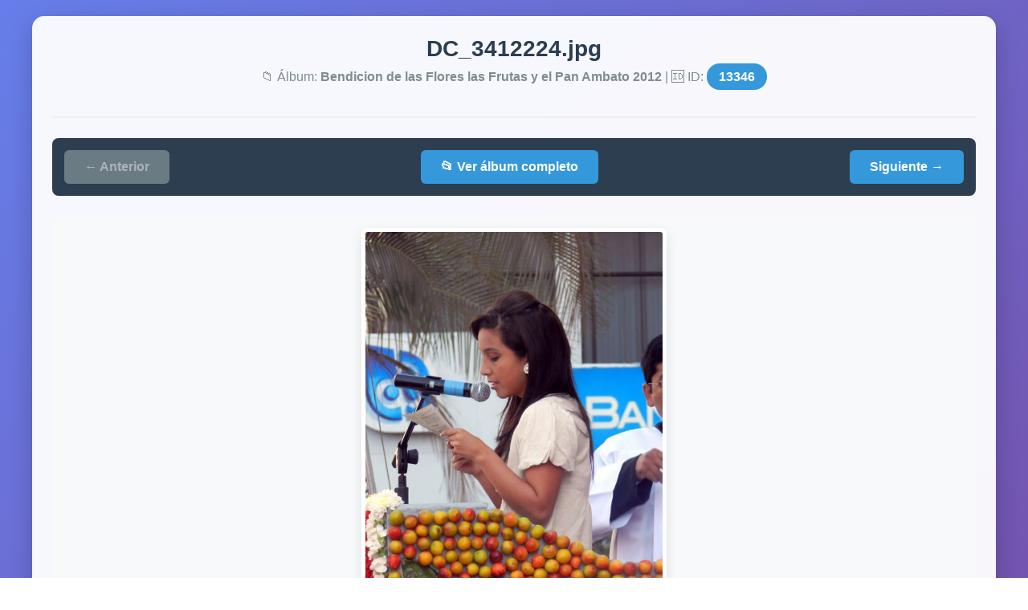

--- FILE ---
content_type: text/html; charset=UTF-8
request_url: http://www.pontecool.com/fotos/displayimage.php?album=202&pid=13346
body_size: 2355
content:
<!DOCTYPE html>
<html lang="es">
<head>
    <meta charset="UTF-8">
    <meta name="viewport" content="width=device-width, initial-scale=1.0">
    <title>DC_3412224.jpg - PonteCool</title>
    <style>
        * { margin: 0; padding: 0; box-sizing: border-box; }
        body { 
            font-family: 'Segoe UI', Tahoma, Geneva, Verdana, sans-serif; 
            background: linear-gradient(135deg, #667eea 0%, #764ba2 100%);
            color: #333;
            min-height: 100vh;
            padding: 20px;
        }
        .container { 
            max-width: 1200px; 
            margin: 0 auto; 
            background: rgba(255, 255, 255, 0.95); 
            border-radius: 15px;
            padding: 25px;
            box-shadow: 0 10px 30px rgba(0,0,0,0.2);
        }
        header {
            text-align: center;
            margin-bottom: 25px;
            padding-bottom: 20px;
            border-bottom: 2px solid #eee;
        }
        h1 { 
            color: #2c3e50; 
            font-size: 28px;
            margin-bottom: 10px;
        }
        .album-info {
            color: #7f8c8d;
            font-size: 16px;
            margin-bottom: 20px;
        }
        .image-container {
            text-align: center;
            margin: 25px 0;
            padding: 15px;
            background: #f8f9fa;
            border-radius: 10px;
        }
        .main-image {
            max-width: 95%;
            max-height: 70vh;
            border: 5px solid white;
            border-radius: 8px;
            box-shadow: 0 5px 15px rgba(0,0,0,0.1);
            transition: transform 0.3s ease;
        }
        .main-image:hover {
            transform: scale(1.01);
        }
        .navigation {
            display: flex;
            justify-content: space-between;
            align-items: center;
            margin: 25px 0;
            padding: 15px;
            background: #2c3e50;
            border-radius: 8px;
        }
        .nav-btn {
            background: #3498db;
            color: white;
            padding: 12px 25px;
            text-decoration: none;
            border-radius: 6px;
            font-weight: bold;
            transition: all 0.3s ease;
            display: inline-flex;
            align-items: center;
            gap: 8px;
        }
        .nav-btn:hover {
            background: #2980b9;
            transform: translateY(-2px);
            box-shadow: 0 5px 15px rgba(0,0,0,0.2);
        }
        .nav-btn.disabled {
            background: #95a5a6;
            cursor: not-allowed;
            opacity: 0.6;
        }
        .info-panel {
            background: white;
            padding: 20px;
            border-radius: 10px;
            margin-top: 25px;
            border-left: 5px solid #3498db;
        }
        .info-grid {
            display: grid;
            grid-template-columns: repeat(auto-fit, minmax(250px, 1fr));
            gap: 15px;
            margin-top: 15px;
        }
        .info-item {
            padding: 10px;
            background: #f8f9fa;
            border-radius: 5px;
        }
        .info-label {
            font-weight: bold;
            color: #2c3e50;
            display: block;
            margin-bottom: 5px;
        }
        .actions {
            text-align: center;
            margin-top: 30px;
            padding-top: 20px;
            border-top: 2px solid #eee;
        }
        .action-btn {
            display: inline-block;
            margin: 0 10px;
            padding: 12px 25px;
            background: #27ae60;
            color: white;
            text-decoration: none;
            border-radius: 6px;
            font-weight: bold;
            transition: all 0.3s ease;
        }
        .action-btn:hover {
            background: #219653;
            transform: translateY(-2px);
        }
        .action-btn.back {
            background: #e74c3c;
        }
        .action-btn.back:hover {
            background: #c0392b;
        }
        .current-pid {
            background: #3498db;
            color: white;
            padding: 8px 15px;
            border-radius: 20px;
            font-weight: bold;
        }
        @media (max-width: 768px) {
            .container { padding: 15px; }
            .navigation { flex-direction: column; gap: 15px; }
            .nav-btn { width: 100%; text-align: center; }
            .main-image { max-height: 60vh; }
        }
    </style>
</head>
<body>
    <div class="container">
        <!-- HEADER -->
        <header>
            <h1>DC_3412224.jpg</h1>
            <div class="album-info">
                📁 Álbum: <strong>Bendicion de las Flores las Frutas y el Pan Ambato 2012</strong> 
                | 🆔 ID: <span class="current-pid">13346</span>
            </div>
        </header>

        <!-- NAVEGACIÓN -->
        <div class="navigation">
                            <span class="nav-btn disabled">← Anterior</span>
                        
            <a href="thumbnails.php?album=202" class="nav-btn">📂 Ver álbum completo</a>
            
                            <a href="?pid=13347" class="nav-btn">Siguiente →</a>
                    </div>

        <!-- IMAGEN PRINCIPAL -->
        <div class="image-container">
                        <img src="albums/bendicion_fff_2012/DC_3412224.jpg" 
                 alt="DC_3412224.jpg" 
                 class="main-image"
                 onerror="this.onerror=null; this.src='albums/bendicion_fff_2012/thumb_DC_3412224.jpg';">
        </div>

        <!-- INFORMACIÓN DETALLADA -->
        <div class="info-panel">
            <h3>📋 Información detallada</h3>
            <div class="info-grid">
                <div class="info-item">
                    <span class="info-label">Nombre de archivo:</span>
                    DC_3412224.jpg                </div>
                <div class="info-item">
                    <span class="info-label">Tamaño:</span>
                    630 × 840 px
                </div>
                <div class="info-item">
                    <span class="info-label">Tamaño en disco:</span>
                    92.6 KB
                </div>
                <div class="info-item">
                    <span class="info-label">Visitas:</span>
                    85 veces
                </div>
                <div class="info-item">
                    <span class="info-label">Subida:</span>
                    20/02/2012 21:54                </div>
                <div class="info-item">
                    <span class="info-label">ID álbum:</span>
                    202                </div>
            </div>
            
                        
                    </div>

        <!-- ACCIONES -->
        <div class="actions">
            <a href="index.php" class="action-btn back">🏠 Inicio de la galería</a>
            <a href="thumbnails.php?album=202" class="action-btn">📂 Volver al álbum</a>
            <a href="displayimage_simple.php?pid=1" class="action-btn">🔍 Primera imagen</a>
        </div>

        <!-- DEBUG (solo visible si hay errores) -->
            </div>

    <script>
        // Navegación con teclado
        document.addEventListener('keydown', function(event) {
                        
                        if (event.key === 'ArrowRight') {
                window.location.href = '?pid=13347';
            }
                        
            if (event.key === 'Escape') {
                window.location.href = 'thumbnails.php?album=202';
            }
        });
        
        // Mensaje de teclas
        console.log('Teclas: ← Anterior | → Siguiente | ESC Volver al álbum');
    </script>
</body>
</html>
